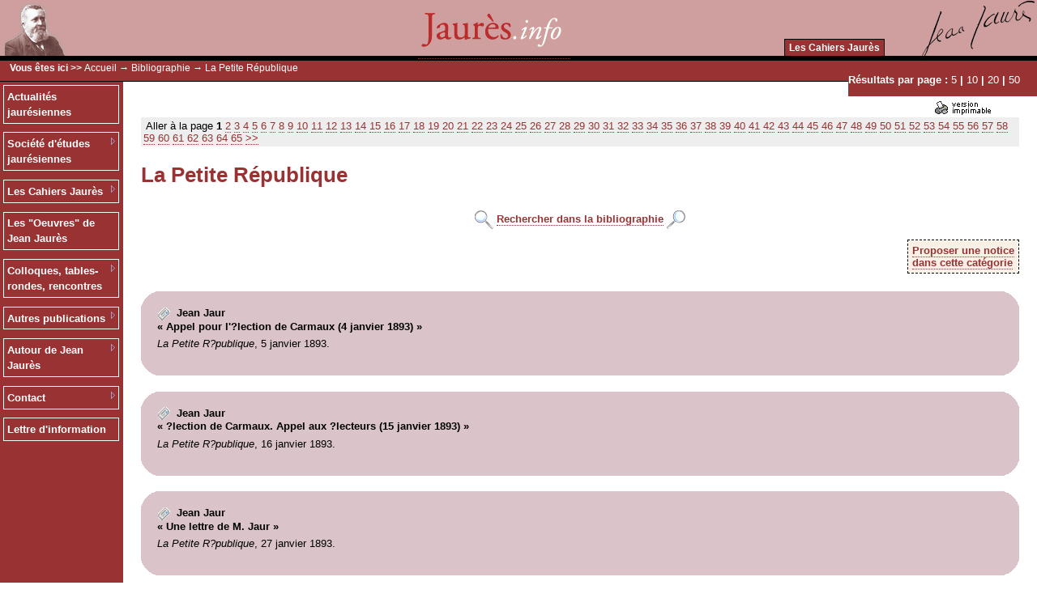

--- FILE ---
content_type: text/html
request_url: https://www.jaures.info/bibli/cat.php?idcat=7&page=0&limit=10&PHPSESSID=dd83d4ff841dec33a52291bc6a9f8a32
body_size: 4392
content:
 
 
<!DOCTYPE html PUBLIC "-//W3C//DTD XHTML 1.0 Strict//EN"
"http://www.w3.org/TR/xhtml1/DTD/xhtml1-strict.dtd">
<html xmlns="http://www.w3.org/1999/xhtml" lang="fr" xml:lang="fr">
<head>
<title>Jaures.info | La bibliographie jauresienne>> La Petite République - </title>
<meta name="Description" content="Les articles de Jaurès dans &lt;em&gt;La Petite République&lt;/em&gt;" />
<meta http-equiv="Content-Type" content="text/html; charset=iso-8859-1" />
<meta http-equiv="Content-Type" content="text/html; charset=windows-1252" />
<meta name="Keywords" content="Jean Jaurès, jaurès, jaures, société d'études jaurésiennes, cahiers jaurès, bulletin de la société d'études jaurésiennes, rebérioux, socialisme, histoire du socialisme, marxisme, histoire sociale, candar, labrousse, jaurésien, social-démocratie, socialiste, socialismes, socialistes" />
<meta http-equiv="Content-Language" content="fr" />
<meta name="verify-v1" content="NLcbexbhKEw97daY05581COR4o/51s6CbBBKedO6HNA=" />
<meta name="robots" content="index,follow,all" />
<meta name="REVISIT-AFTER" content="1 days" />

<meta http-equiv="Content-Style-Type" content="text/CSS" />
<link type="text/css" rel="stylesheet" href="../templates/temp/special_skin.css" media="screen" title="style" />
<!-- feuilles de style de l'interface -->
 <link title="style" type="text/CSS" rel="stylesheet" href="../templates/temp/general.css" media="screen" />
<LINK TITLE="style" TYPE="text/CSS" rel="stylesheet" HREF="../templates/temp/bibliographie.css">
<!-- ++++++++++++++++++++++++++++++++ -->

   <!-- ArtiMenu horizontal -->
   <style type="text/css">@import "../templates/temp/menuh.css";</style>
   <script type="text/javascript"><!--//--><![CDATA[//><!--
   sfHoverh = function() {
      var sfEls = document.getElementById("navigh").getElementsByTagName("LI");
      for (var i=0; i<sfEls.length; i++) {
         sfEls[i].onmouseover=function() {
   	      this.className+=" sfhover";
         }
         sfEls[i].onmouseout=function() {
            this.className=this.className.replace(new RegExp(" sfhover\\b"), "");
         }
      }
   }
   if (window.attachEvent) window.attachEvent("onload", sfHoverh);
   //--><!]]></script>
   <!--  fin ArtiMenu horizontal -->
   
   <!-- ArtiMenu vertical -->
   <style type="text/css">@import "../templates/temp/menuv.css";</style>
   <script type="text/javascript"><!--//--><![CDATA[//><!--
   sfHoverv = function() {
      var sfEls = document.getElementById("navigv").getElementsByTagName("LI");
      for (var i=0; i<sfEls.length; i++) {
         sfEls[i].onmouseover=function() {
   	      this.className+=" sfhover";
         }
         sfEls[i].onmouseout=function() {
            this.className=this.className.replace(new RegExp(" sfhover\\b"), "");
         }
      }
   }
   if (window.attachEvent) window.attachEvent("onload", sfHoverv);
   //--><!]]></script>
   <!-- fin ArtiMenu vertical -->
<script language="JavaScript" src="http://www.mai-68.fr/js/collapse_expand_single_item.js"></script>

</head>

<body topmargin="0" marginheight="0">


<div id="header">
<img src="../templates/temp/img/jaures-bandeau.gif" align="left" alt="accueil" />
<img src="../templates/temp/img/signaturejj.png" align="right" alt="accueil" />
  <div id="hh01">
	<center>
<a name="top"></a><a href="../?PHPSESSID=dd83d4ff841dec33a52291bc6a9f8a32"><img src="../templates/temp/img/bandeau_jaures_info.jpg" alt="accueil" style="border: 0"/></a></center>
</div>
  <div id="hh02">
<ul id='navigh'>   
	<!-- menu horizontal automatique -->
	<li><a href='http://www.cahiers.jaures.info/sommaire.php?id=28'>Les Cahiers Jaurès</a>
</li>



	<!-- fin menu horizontal++++++++ -->

      </ul>
  </div>
</div>

<!-- fil ariane sur toutes les pages sauf accueil -->
  <div id="mentete">
  <div id="entete">
	<strong>Vous êtes ici >> </strong><font class="entete"><a href="../welcome/index.php?PHPSESSID=dd83d4ff841dec33a52291bc6a9f8a32" class="entete">Accueil</a> &rarr; <a href="index.php?PHPSESSID=dd83d4ff841dec33a52291bc6a9f8a32" class="entete">Bibliographie</a> &rarr; La Petite République</font>
  </div>
  <div id="entetepage">
	<div><p align="right"><font class="entetepage">Résultats par page : 
<a href="/bibli/cat.php?idcat=7&page=0&limit=5&amp;PHPSESSID=dd83d4ff841dec33a52291bc6a9f8a32" class="entetepage">5</a> | 
<a href="/bibli/cat.php?idcat=7&page=0&limit=10&amp;PHPSESSID=dd83d4ff841dec33a52291bc6a9f8a32" class="entetepage">10</a> | 
<a href="/bibli/cat.php?idcat=7&page=0&limit=20&amp;PHPSESSID=dd83d4ff841dec33a52291bc6a9f8a32" class="entetepage">20</a> | 
<a href="/bibli/cat.php?idcat=7&page=0&limit=50&amp;PHPSESSID=dd83d4ff841dec33a52291bc6a9f8a32" class="entetepage">50</a>&nbsp;&nbsp;</font></div>
  </div>
 </div>
 <!-- fin fil ariane +++++++++++++++++++++++++++++ -->


<!-- menu gauche -->
 <div id="menugauche">

	<!-- mise en place du menu verticale automatique -->

	<!-- ArtiMenu vertical -->
	<div class="mg3">
		<ul id='navigv'>
		<li><a href='http://www.jaures.info/news/index.php'>Actualités jaurésiennes</a>
</li>
<li><a href='http://www.jaures.info/dossiers/' class='daddyv'>Société d'études jaurésiennes</a>
<ul>
<li><a href='http://www.jaures.info/dossiers/dossiers.php?val=9_presentation+sej'>Présentation de la SEJ</a></li><li><a href='http://www.jaures.info/dossiers/dossiers.php?val=6_pour+adherer+societe+etudes+jauresiennes'>Adhérer</a></li><li><a href='http://www.jaures.info/dossiers/cat.php?val=19_assemblees+generales+sej'>Assemblées générales de la SEJ</a></li></ul>
</li>
<li><a href='http://www.jaures.info/dossiers/cat.php?val=2_les+cahiers+jaures' class='daddyv'>Les Cahiers Jaurès</a>
<ul>
<li><a href='http://www.jaures.info/dossiers/dossiers.php?val=5_presentation'>Présentation</a></li><li><a href='http://www.jaures.info/dossiers/dossiers.php?val=7_achat+numero'>Achat au numéro</a></li><li><a href='http://www.jaures.info/dossiers/dossiers.php?val=8_abonnement+aux+cahiers+jaures'>Abonnement aux &quot;Cahiers Jaurès&quot;</a></li><li><a href='http://www.cahiers.jaures.info'>Consulter les sommaires</a></li></ul>
</li>
<li><a href='http://www.jaures.info/dossiers/dossiers.php?val=10_l+edition+des+oeuvres+jean+jaures'>Les &quot;Oeuvres&quot; de Jean Jaurès</a>
</li>
<li><a href='http://www.jaures.info/dossiers/cat.php?val=7_colloques+tables-rondes+rencontres' class='daddyv'>Colloques, tables-rondes, rencontres</a>
<ul>
<li><a href='http://www.jaures.info/dossiers/cat.php?val=18_2008'>Madeleine Rebérioux</a></li><li><a href='http://www.jaures.info/dossiers/cat.php?val=9_2007'>Archives des manifestations</a></li><li><a href='http://www.jaures.info/news/index.php?val=210_conference+24+novembre+jean+jaures+republique+religion+pour+humanisme+spirituel'>Conférence 24 novembre : Jean Jaurès: République et religion pour un humanisme spirituel</a></li></ul>
</li>
<li><a href='http://www.jaures.info/dossiers/cat.php?val=20_les+parutions' class='daddyv'>Autres publications</a>
<ul>
<li><a href='http://www.jaures.info/dossiers/dossiers.php?val=12_les+manifestations+editees+ou+diffusees+par+societe'>Les manifestations éditées ou diffusées par la Société </a></li><li><a href='http://www.jaures.info/dossiers/cat.php?val=22_actualite+editoriale+jauresienne'>Actualité éditoriale jaurésienne</a></li></ul>
</li>
<li><a href='http://www.jaures.info/dossiers/cat.php?val=10_autour+jean+jaures' class='daddyv'>Autour de Jean Jaurès</a>
<ul>
<li><a href='http://www.jaures.info/bibli/'>Bibliographie des articles de Jaurès</a></li><li><a href='http://www.jaures.info/dossiers/cat.php?val=10_autour+jean+jaures' class='daddyv'>Textes jaurésiens</a><ul>
<li><a href='http://www.jaures.info/dossiers/cat.php?val=12_discours+jaures'>Discours</a></li>
<li><a href='http://www.jaures.info/dossiers/cat.php?val=13_articles+jaures'>Articles</a></li>
</ul></li>
<li><a href='http://www.jaures.info/dossiers/cat.php?val=16_etudes+jauresiennes'>Etudes jaurésiennes</a></li><li><a href='http://www.jaures.info/dossiers/cat.php?val=24_audio+video'>Audio et Video</a></li><li><a href='http://www.jaures.info/dossiers/cat.php?val=25_divers'>Divers</a></li><li><a href='http://www.jaures.info/dossiers/cat.php?val=26_hommages+images'>Hommages et images</a></li><li><a href='http://www.jaures.info/dossiers/cat.php?val=27_discours+interventions+sur+jaures'>Discours et interventions sur Jaurès</a></li></ul>
</li>
<li><a href='http://www.jaures.info/dossiers/cat.php?val=3_contact' class='daddyv'>Contact</a>
<ul>
<li><a href='http://www.jaures.info/dossiers/dossiers.php?val=3_contacter+redaction+des+cahiers+jaures'>Contacter la rédaction des Cahiers Jaurès</a></li><li><a href='http://www.jaures.info/dossiers/dossiers.php?val=7_achat+numero'>Achat au numéro et abonnement</a></li></ul>
</li>
<li><a href='http://www.jaures.info/newsletter/'>Lettre d'information</a>
</li>



<br />
		</ul>
<br />
	</div>
 </div>

<!-- fin menu gauche -->


<!-- menu centre -->
 <div id="contenupage">

<form method="post" action="">
  <div id="imprime">
    <input type="image" alt="imprimer la page" src="../templates/temp/img/imp_mini.gif?PHPSESSID=dd83d4ff841dec33a52291bc6a9f8a32" value="submit" name="impression" />
    <input type="hidden" name="imp" value="imprimer" />
  </div>
</form>
	<div id="coulcentre"> 

	<!-- centre de la page -->
	<!-- Pour chaque skin créé, ce code est obligatoire pour l'affichage du contenu -->

	<table width="100%" border="0" cellspacing="0" cellpadding="1" class="entete2"><tr class="entete2"><td>&nbsp;Aller à la page  <b>1</b> 
<a href="/bibli/cat.php?idcat=7&page=10&limit=10&amp;PHPSESSID=dd83d4ff841dec33a52291bc6a9f8a32">2</a> 
<a href="/bibli/cat.php?idcat=7&page=20&limit=10&amp;PHPSESSID=dd83d4ff841dec33a52291bc6a9f8a32">3</a> 
<a href="/bibli/cat.php?idcat=7&page=30&limit=10&amp;PHPSESSID=dd83d4ff841dec33a52291bc6a9f8a32">4</a> 
<a href="/bibli/cat.php?idcat=7&page=40&limit=10&amp;PHPSESSID=dd83d4ff841dec33a52291bc6a9f8a32">5</a> 
<a href="/bibli/cat.php?idcat=7&page=50&limit=10&amp;PHPSESSID=dd83d4ff841dec33a52291bc6a9f8a32">6</a> 
<a href="/bibli/cat.php?idcat=7&page=60&limit=10&amp;PHPSESSID=dd83d4ff841dec33a52291bc6a9f8a32">7</a> 
<a href="/bibli/cat.php?idcat=7&page=70&limit=10&amp;PHPSESSID=dd83d4ff841dec33a52291bc6a9f8a32">8</a> 
<a href="/bibli/cat.php?idcat=7&page=80&limit=10&amp;PHPSESSID=dd83d4ff841dec33a52291bc6a9f8a32">9</a> 
<a href="/bibli/cat.php?idcat=7&page=90&limit=10&amp;PHPSESSID=dd83d4ff841dec33a52291bc6a9f8a32">10</a> 
<a href="/bibli/cat.php?idcat=7&page=100&limit=10&amp;PHPSESSID=dd83d4ff841dec33a52291bc6a9f8a32">11</a> 
<a href="/bibli/cat.php?idcat=7&page=110&limit=10&amp;PHPSESSID=dd83d4ff841dec33a52291bc6a9f8a32">12</a> 
<a href="/bibli/cat.php?idcat=7&page=120&limit=10&amp;PHPSESSID=dd83d4ff841dec33a52291bc6a9f8a32">13</a> 
<a href="/bibli/cat.php?idcat=7&page=130&limit=10&amp;PHPSESSID=dd83d4ff841dec33a52291bc6a9f8a32">14</a> 
<a href="/bibli/cat.php?idcat=7&page=140&limit=10&amp;PHPSESSID=dd83d4ff841dec33a52291bc6a9f8a32">15</a> 
<a href="/bibli/cat.php?idcat=7&page=150&limit=10&amp;PHPSESSID=dd83d4ff841dec33a52291bc6a9f8a32">16</a> 
<a href="/bibli/cat.php?idcat=7&page=160&limit=10&amp;PHPSESSID=dd83d4ff841dec33a52291bc6a9f8a32">17</a> 
<a href="/bibli/cat.php?idcat=7&page=170&limit=10&amp;PHPSESSID=dd83d4ff841dec33a52291bc6a9f8a32">18</a> 
<a href="/bibli/cat.php?idcat=7&page=180&limit=10&amp;PHPSESSID=dd83d4ff841dec33a52291bc6a9f8a32">19</a> 
<a href="/bibli/cat.php?idcat=7&page=190&limit=10&amp;PHPSESSID=dd83d4ff841dec33a52291bc6a9f8a32">20</a> 
<a href="/bibli/cat.php?idcat=7&page=200&limit=10&amp;PHPSESSID=dd83d4ff841dec33a52291bc6a9f8a32">21</a> 
<a href="/bibli/cat.php?idcat=7&page=210&limit=10&amp;PHPSESSID=dd83d4ff841dec33a52291bc6a9f8a32">22</a> 
<a href="/bibli/cat.php?idcat=7&page=220&limit=10&amp;PHPSESSID=dd83d4ff841dec33a52291bc6a9f8a32">23</a> 
<a href="/bibli/cat.php?idcat=7&page=230&limit=10&amp;PHPSESSID=dd83d4ff841dec33a52291bc6a9f8a32">24</a> 
<a href="/bibli/cat.php?idcat=7&page=240&limit=10&amp;PHPSESSID=dd83d4ff841dec33a52291bc6a9f8a32">25</a> 
<a href="/bibli/cat.php?idcat=7&page=250&limit=10&amp;PHPSESSID=dd83d4ff841dec33a52291bc6a9f8a32">26</a> 
<a href="/bibli/cat.php?idcat=7&page=260&limit=10&amp;PHPSESSID=dd83d4ff841dec33a52291bc6a9f8a32">27</a> 
<a href="/bibli/cat.php?idcat=7&page=270&limit=10&amp;PHPSESSID=dd83d4ff841dec33a52291bc6a9f8a32">28</a> 
<a href="/bibli/cat.php?idcat=7&page=280&limit=10&amp;PHPSESSID=dd83d4ff841dec33a52291bc6a9f8a32">29</a> 
<a href="/bibli/cat.php?idcat=7&page=290&limit=10&amp;PHPSESSID=dd83d4ff841dec33a52291bc6a9f8a32">30</a> 
<a href="/bibli/cat.php?idcat=7&page=300&limit=10&amp;PHPSESSID=dd83d4ff841dec33a52291bc6a9f8a32">31</a> 
<a href="/bibli/cat.php?idcat=7&page=310&limit=10&amp;PHPSESSID=dd83d4ff841dec33a52291bc6a9f8a32">32</a> 
<a href="/bibli/cat.php?idcat=7&page=320&limit=10&amp;PHPSESSID=dd83d4ff841dec33a52291bc6a9f8a32">33</a> 
<a href="/bibli/cat.php?idcat=7&page=330&limit=10&amp;PHPSESSID=dd83d4ff841dec33a52291bc6a9f8a32">34</a> 
<a href="/bibli/cat.php?idcat=7&page=340&limit=10&amp;PHPSESSID=dd83d4ff841dec33a52291bc6a9f8a32">35</a> 
<a href="/bibli/cat.php?idcat=7&page=350&limit=10&amp;PHPSESSID=dd83d4ff841dec33a52291bc6a9f8a32">36</a> 
<a href="/bibli/cat.php?idcat=7&page=360&limit=10&amp;PHPSESSID=dd83d4ff841dec33a52291bc6a9f8a32">37</a> 
<a href="/bibli/cat.php?idcat=7&page=370&limit=10&amp;PHPSESSID=dd83d4ff841dec33a52291bc6a9f8a32">38</a> 
<a href="/bibli/cat.php?idcat=7&page=380&limit=10&amp;PHPSESSID=dd83d4ff841dec33a52291bc6a9f8a32">39</a> 
<a href="/bibli/cat.php?idcat=7&page=390&limit=10&amp;PHPSESSID=dd83d4ff841dec33a52291bc6a9f8a32">40</a> 
<a href="/bibli/cat.php?idcat=7&page=400&limit=10&amp;PHPSESSID=dd83d4ff841dec33a52291bc6a9f8a32">41</a> 
<a href="/bibli/cat.php?idcat=7&page=410&limit=10&amp;PHPSESSID=dd83d4ff841dec33a52291bc6a9f8a32">42</a> 
<a href="/bibli/cat.php?idcat=7&page=420&limit=10&amp;PHPSESSID=dd83d4ff841dec33a52291bc6a9f8a32">43</a> 
<a href="/bibli/cat.php?idcat=7&page=430&limit=10&amp;PHPSESSID=dd83d4ff841dec33a52291bc6a9f8a32">44</a> 
<a href="/bibli/cat.php?idcat=7&page=440&limit=10&amp;PHPSESSID=dd83d4ff841dec33a52291bc6a9f8a32">45</a> 
<a href="/bibli/cat.php?idcat=7&page=450&limit=10&amp;PHPSESSID=dd83d4ff841dec33a52291bc6a9f8a32">46</a> 
<a href="/bibli/cat.php?idcat=7&page=460&limit=10&amp;PHPSESSID=dd83d4ff841dec33a52291bc6a9f8a32">47</a> 
<a href="/bibli/cat.php?idcat=7&page=470&limit=10&amp;PHPSESSID=dd83d4ff841dec33a52291bc6a9f8a32">48</a> 
<a href="/bibli/cat.php?idcat=7&page=480&limit=10&amp;PHPSESSID=dd83d4ff841dec33a52291bc6a9f8a32">49</a> 
<a href="/bibli/cat.php?idcat=7&page=490&limit=10&amp;PHPSESSID=dd83d4ff841dec33a52291bc6a9f8a32">50</a> 
<a href="/bibli/cat.php?idcat=7&page=500&limit=10&amp;PHPSESSID=dd83d4ff841dec33a52291bc6a9f8a32">51</a> 
<a href="/bibli/cat.php?idcat=7&page=510&limit=10&amp;PHPSESSID=dd83d4ff841dec33a52291bc6a9f8a32">52</a> 
<a href="/bibli/cat.php?idcat=7&page=520&limit=10&amp;PHPSESSID=dd83d4ff841dec33a52291bc6a9f8a32">53</a> 
<a href="/bibli/cat.php?idcat=7&page=530&limit=10&amp;PHPSESSID=dd83d4ff841dec33a52291bc6a9f8a32">54</a> 
<a href="/bibli/cat.php?idcat=7&page=540&limit=10&amp;PHPSESSID=dd83d4ff841dec33a52291bc6a9f8a32">55</a> 
<a href="/bibli/cat.php?idcat=7&page=550&limit=10&amp;PHPSESSID=dd83d4ff841dec33a52291bc6a9f8a32">56</a> 
<a href="/bibli/cat.php?idcat=7&page=560&limit=10&amp;PHPSESSID=dd83d4ff841dec33a52291bc6a9f8a32">57</a> 
<a href="/bibli/cat.php?idcat=7&page=570&limit=10&amp;PHPSESSID=dd83d4ff841dec33a52291bc6a9f8a32">58</a> 
<a href="/bibli/cat.php?idcat=7&page=580&limit=10&amp;PHPSESSID=dd83d4ff841dec33a52291bc6a9f8a32">59</a> 
<a href="/bibli/cat.php?idcat=7&page=590&limit=10&amp;PHPSESSID=dd83d4ff841dec33a52291bc6a9f8a32">60</a> 
<a href="/bibli/cat.php?idcat=7&page=600&limit=10&amp;PHPSESSID=dd83d4ff841dec33a52291bc6a9f8a32">61</a> 
<a href="/bibli/cat.php?idcat=7&page=610&limit=10&amp;PHPSESSID=dd83d4ff841dec33a52291bc6a9f8a32">62</a> 
<a href="/bibli/cat.php?idcat=7&page=620&limit=10&amp;PHPSESSID=dd83d4ff841dec33a52291bc6a9f8a32">63</a> 
<a href="/bibli/cat.php?idcat=7&page=630&limit=10&amp;PHPSESSID=dd83d4ff841dec33a52291bc6a9f8a32">64</a> 
<a href="/bibli/cat.php?idcat=7&page=640&limit=10&amp;PHPSESSID=dd83d4ff841dec33a52291bc6a9f8a32">65</a> 
<a href="/bibli/cat.php?idcat=7&page=10&limit=10&amp;PHPSESSID=dd83d4ff841dec33a52291bc6a9f8a32">>></a>
 </td></tr></table><h1>La Petite République</h1><br /><p><center><img src="../bibli/chercher.png" alt="Chercher" title="Chercher" style="vertical-align:middle"/>&nbsp;<a href="../bibli?PHPSESSID=dd83d4ff841dec33a52291bc6a9f8a32"><strong>Rechercher dans la bibliographie</strong></a>&nbsp;<img src="../bibli/chercher-droit.png" alt="Chercher" title="Chercher" style="vertical-align:middle"/></center></p>
 <table border="0" cellpadding="4" cellspacing="1" align="right" style="border: 1px dashed #000000;" bgcolor="#FFFAF0"><tr><td bgcolor="#FAF0E6" onmouseover="this.style.backgroundColor='#FFFAFA'" onmouseout="this.style.backgroundColor='#FAF0E6'"><align="center"><b><a href="../bibli/biblisaisie.php?cat=7&nomcat=La Petite République&sscat=&nomsscat=&amp;PHPSESSID=dd83d4ff841dec33a52291bc6a9f8a32">Proposer une notice<br>dans cette catégorie</a></b><br></td></tr>
</table><p><br><br><br>
<div class="An_catphp"><div id="hautdroit"></div><div id="hautgauche"></div>
<div class="An_catphp_texte"><strong><img src="../templates/temp/img/periodique.gif" alt="Article de périodique" title="Article de périodique" style="vertical-align:middle"/>&nbsp;&nbsp;Jean Jaur<br />&laquo;&nbsp;Appel pour l'?lection de Carmaux (4 janvier 1893)&nbsp;&raquo;</strong></div>
<div class="An_catphp_texte"><i>La Petite R?publique</i>, 5 janvier 1893.</font></div><div class="texte"></div>
<div id="basdroit"></div><div id="basgauche"></div></div>
<div class="An_catphp"><div id="hautdroit"></div><div id="hautgauche"></div>
<div class="An_catphp_texte"><strong><img src="../templates/temp/img/periodique.gif" alt="Article de périodique" title="Article de périodique" style="vertical-align:middle"/>&nbsp;&nbsp;Jean Jaur<br />&laquo;&nbsp;?lection de Carmaux. Appel aux ?lecteurs (15 janvier 1893)&nbsp;&raquo;</strong></div>
<div class="An_catphp_texte"><i>La Petite R?publique</i>, 16 janvier 1893.</font></div><div class="texte"></div>
<div id="basdroit"></div><div id="basgauche"></div></div>
<div class="An_catphp"><div id="hautdroit"></div><div id="hautgauche"></div>
<div class="An_catphp_texte"><strong><img src="../templates/temp/img/periodique.gif" alt="Article de périodique" title="Article de périodique" style="vertical-align:middle"/>&nbsp;&nbsp;Jean Jaur<br />&laquo;&nbsp;Une lettre de M. Jaur&nbsp;&raquo;</strong></div>
<div class="An_catphp_texte"><i>La Petite R?publique</i>, 27 janvier 1893.</font></div><div class="texte"></div>
<div id="basdroit"></div><div id="basgauche"></div></div>
<div class="An_catphp"><div id="hautdroit"></div><div id="hautgauche"></div>
<div class="An_catphp_texte"><strong><img src="../templates/temp/img/periodique.gif" alt="Article de périodique" title="Article de périodique" style="vertical-align:middle"/>&nbsp;&nbsp;Jean Jaur<br />&laquo;&nbsp;Humanit&nbsp;&raquo;</strong></div>
<div class="An_catphp_texte"><i>La Petite R?publique</i>, 14 janvier 1894.</font></div><div class="texte"></div>
<div id="basdroit"></div><div id="basgauche"></div></div>
<div class="An_catphp"><div id="hautdroit"></div><div id="hautgauche"></div>
<div class="An_catphp_texte"><strong><img src="../templates/temp/img/periodique.gif" alt="Article de périodique" title="Article de périodique" style="vertical-align:middle"/>&nbsp;&nbsp;Jean Jaur<br />&laquo;&nbsp;Illusions&nbsp;&raquo;</strong></div>
<div class="An_catphp_texte"><i>La Petite R?publique</i>, 4 f?vrier 1894.</font></div><div class="texte"></div>
<div id="basdroit"></div><div id="basgauche"></div></div>
<div class="An_catphp"><div id="hautdroit"></div><div id="hautgauche"></div>
<div class="An_catphp_texte"><strong><img src="../templates/temp/img/periodique.gif" alt="Article de périodique" title="Article de périodique" style="vertical-align:middle"/>&nbsp;&nbsp;Jean Jaur<br />&laquo;&nbsp;La Bourse du Travail&nbsp;&raquo;</strong></div>
<div class="An_catphp_texte"><i>La Petite R?publique</i>, 11 f?vrier 1894.</font></div><div class="texte"></div>
<div id="basdroit"></div><div id="basgauche"></div></div>
<div class="An_catphp"><div id="hautdroit"></div><div id="hautgauche"></div>
<div class="An_catphp_texte"><strong><img src="../templates/temp/img/periodique.gif" alt="Article de périodique" title="Article de périodique" style="vertical-align:middle"/>&nbsp;&nbsp;Jean Jaur<br />&laquo;&nbsp;En avant?!&nbsp;&raquo;</strong></div>
<div class="An_catphp_texte"><i>La Petite R?publique</i>, 25 f?vrier 1894.</font></div><div class="texte"></div>
<div id="basdroit"></div><div id="basgauche"></div></div>
<div class="An_catphp"><div id="hautdroit"></div><div id="hautgauche"></div>
<div class="An_catphp_texte"><strong><img src="../templates/temp/img/periodique.gif" alt="Article de périodique" title="Article de périodique" style="vertical-align:middle"/>&nbsp;&nbsp;Jean Jaur<br />&laquo;&nbsp;L'aveu&nbsp;&raquo;</strong></div>
<div class="An_catphp_texte"><i>La Petite R?publique</i>, 11 mars 1894.</font></div><div class="texte"></div>
<div id="basdroit"></div><div id="basgauche"></div></div>
<div class="An_catphp"><div id="hautdroit"></div><div id="hautgauche"></div>
<div class="An_catphp_texte"><strong><img src="../templates/temp/img/periodique.gif" alt="Article de périodique" title="Article de périodique" style="vertical-align:middle"/>&nbsp;&nbsp;Jean Jaur<br />&laquo;&nbsp;R?vision&nbsp;&raquo;</strong></div>
<div class="An_catphp_texte"><i>La Petite R?publique</i>, 28 mars 1894.</font></div><div class="texte"></div>
<div id="basdroit"></div><div id="basgauche"></div></div>
<div class="An_catphp"><div id="hautdroit"></div><div id="hautgauche"></div>
<div class="An_catphp_texte"><strong><img src="../templates/temp/img/periodique.gif" alt="Article de périodique" title="Article de périodique" style="vertical-align:middle"/>&nbsp;&nbsp;Jean Jaur<br />&laquo;&nbsp;Les Universit&nbsp;&raquo;</strong></div>
<div class="An_catphp_texte"><i>La Petite R?publique</i>, 1er avril 1894.</font></div><div class="texte"></div>
<div id="basdroit"></div><div id="basgauche"></div></div>

<p><center><img src="../bibli/chercher.png" alt="Chercher" title="Chercher" style="vertical-align:middle"/>&nbsp;<a href="../bibli?PHPSESSID=dd83d4ff841dec33a52291bc6a9f8a32"><strong>Rechercher dans la bibliographie</strong></a>&nbsp;<img src="../bibli/chercher-droit.png" alt="Chercher" title="Chercher" style="vertical-align:middle"/></center></p>
 <table border="0" cellpadding="4" cellspacing="1" align="right" style="border: 1px dashed #000000;" bgcolor="#FFFAF0"><tr><td bgcolor="#FAF0E6" onmouseover="this.style.backgroundColor='#FFFAFA'" onmouseout="this.style.backgroundColor='#FAF0E6'"><align="center"><b><a href="../bibli/biblisaisie.php?cat=7&nomcat=La Petite République&sscat=&nomsscat=&amp;PHPSESSID=dd83d4ff841dec33a52291bc6a9f8a32">Proposer une notice<br>dans cette catégorie</a></b><br></td></tr>
</table><p><br><br><br>
<table width="100%" border="0" cellspacing="0" cellpadding="1" class="entete2"><tr class="entete2"><td>&nbsp;Aller à la page  <b>1</b> 
<a href="/bibli/cat.php?idcat=7&page=10&limit=10&amp;PHPSESSID=dd83d4ff841dec33a52291bc6a9f8a32">2</a> 
<a href="/bibli/cat.php?idcat=7&page=20&limit=10&amp;PHPSESSID=dd83d4ff841dec33a52291bc6a9f8a32">3</a> 
<a href="/bibli/cat.php?idcat=7&page=30&limit=10&amp;PHPSESSID=dd83d4ff841dec33a52291bc6a9f8a32">4</a> 
<a href="/bibli/cat.php?idcat=7&page=40&limit=10&amp;PHPSESSID=dd83d4ff841dec33a52291bc6a9f8a32">5</a> 
<a href="/bibli/cat.php?idcat=7&page=50&limit=10&amp;PHPSESSID=dd83d4ff841dec33a52291bc6a9f8a32">6</a> 
<a href="/bibli/cat.php?idcat=7&page=60&limit=10&amp;PHPSESSID=dd83d4ff841dec33a52291bc6a9f8a32">7</a> 
<a href="/bibli/cat.php?idcat=7&page=70&limit=10&amp;PHPSESSID=dd83d4ff841dec33a52291bc6a9f8a32">8</a> 
<a href="/bibli/cat.php?idcat=7&page=80&limit=10&amp;PHPSESSID=dd83d4ff841dec33a52291bc6a9f8a32">9</a> 
<a href="/bibli/cat.php?idcat=7&page=90&limit=10&amp;PHPSESSID=dd83d4ff841dec33a52291bc6a9f8a32">10</a> 
<a href="/bibli/cat.php?idcat=7&page=100&limit=10&amp;PHPSESSID=dd83d4ff841dec33a52291bc6a9f8a32">11</a> 
<a href="/bibli/cat.php?idcat=7&page=110&limit=10&amp;PHPSESSID=dd83d4ff841dec33a52291bc6a9f8a32">12</a> 
<a href="/bibli/cat.php?idcat=7&page=120&limit=10&amp;PHPSESSID=dd83d4ff841dec33a52291bc6a9f8a32">13</a> 
<a href="/bibli/cat.php?idcat=7&page=130&limit=10&amp;PHPSESSID=dd83d4ff841dec33a52291bc6a9f8a32">14</a> 
<a href="/bibli/cat.php?idcat=7&page=140&limit=10&amp;PHPSESSID=dd83d4ff841dec33a52291bc6a9f8a32">15</a> 
<a href="/bibli/cat.php?idcat=7&page=150&limit=10&amp;PHPSESSID=dd83d4ff841dec33a52291bc6a9f8a32">16</a> 
<a href="/bibli/cat.php?idcat=7&page=160&limit=10&amp;PHPSESSID=dd83d4ff841dec33a52291bc6a9f8a32">17</a> 
<a href="/bibli/cat.php?idcat=7&page=170&limit=10&amp;PHPSESSID=dd83d4ff841dec33a52291bc6a9f8a32">18</a> 
<a href="/bibli/cat.php?idcat=7&page=180&limit=10&amp;PHPSESSID=dd83d4ff841dec33a52291bc6a9f8a32">19</a> 
<a href="/bibli/cat.php?idcat=7&page=190&limit=10&amp;PHPSESSID=dd83d4ff841dec33a52291bc6a9f8a32">20</a> 
<a href="/bibli/cat.php?idcat=7&page=200&limit=10&amp;PHPSESSID=dd83d4ff841dec33a52291bc6a9f8a32">21</a> 
<a href="/bibli/cat.php?idcat=7&page=210&limit=10&amp;PHPSESSID=dd83d4ff841dec33a52291bc6a9f8a32">22</a> 
<a href="/bibli/cat.php?idcat=7&page=220&limit=10&amp;PHPSESSID=dd83d4ff841dec33a52291bc6a9f8a32">23</a> 
<a href="/bibli/cat.php?idcat=7&page=230&limit=10&amp;PHPSESSID=dd83d4ff841dec33a52291bc6a9f8a32">24</a> 
<a href="/bibli/cat.php?idcat=7&page=240&limit=10&amp;PHPSESSID=dd83d4ff841dec33a52291bc6a9f8a32">25</a> 
<a href="/bibli/cat.php?idcat=7&page=250&limit=10&amp;PHPSESSID=dd83d4ff841dec33a52291bc6a9f8a32">26</a> 
<a href="/bibli/cat.php?idcat=7&page=260&limit=10&amp;PHPSESSID=dd83d4ff841dec33a52291bc6a9f8a32">27</a> 
<a href="/bibli/cat.php?idcat=7&page=270&limit=10&amp;PHPSESSID=dd83d4ff841dec33a52291bc6a9f8a32">28</a> 
<a href="/bibli/cat.php?idcat=7&page=280&limit=10&amp;PHPSESSID=dd83d4ff841dec33a52291bc6a9f8a32">29</a> 
<a href="/bibli/cat.php?idcat=7&page=290&limit=10&amp;PHPSESSID=dd83d4ff841dec33a52291bc6a9f8a32">30</a> 
<a href="/bibli/cat.php?idcat=7&page=300&limit=10&amp;PHPSESSID=dd83d4ff841dec33a52291bc6a9f8a32">31</a> 
<a href="/bibli/cat.php?idcat=7&page=310&limit=10&amp;PHPSESSID=dd83d4ff841dec33a52291bc6a9f8a32">32</a> 
<a href="/bibli/cat.php?idcat=7&page=320&limit=10&amp;PHPSESSID=dd83d4ff841dec33a52291bc6a9f8a32">33</a> 
<a href="/bibli/cat.php?idcat=7&page=330&limit=10&amp;PHPSESSID=dd83d4ff841dec33a52291bc6a9f8a32">34</a> 
<a href="/bibli/cat.php?idcat=7&page=340&limit=10&amp;PHPSESSID=dd83d4ff841dec33a52291bc6a9f8a32">35</a> 
<a href="/bibli/cat.php?idcat=7&page=350&limit=10&amp;PHPSESSID=dd83d4ff841dec33a52291bc6a9f8a32">36</a> 
<a href="/bibli/cat.php?idcat=7&page=360&limit=10&amp;PHPSESSID=dd83d4ff841dec33a52291bc6a9f8a32">37</a> 
<a href="/bibli/cat.php?idcat=7&page=370&limit=10&amp;PHPSESSID=dd83d4ff841dec33a52291bc6a9f8a32">38</a> 
<a href="/bibli/cat.php?idcat=7&page=380&limit=10&amp;PHPSESSID=dd83d4ff841dec33a52291bc6a9f8a32">39</a> 
<a href="/bibli/cat.php?idcat=7&page=390&limit=10&amp;PHPSESSID=dd83d4ff841dec33a52291bc6a9f8a32">40</a> 
<a href="/bibli/cat.php?idcat=7&page=400&limit=10&amp;PHPSESSID=dd83d4ff841dec33a52291bc6a9f8a32">41</a> 
<a href="/bibli/cat.php?idcat=7&page=410&limit=10&amp;PHPSESSID=dd83d4ff841dec33a52291bc6a9f8a32">42</a> 
<a href="/bibli/cat.php?idcat=7&page=420&limit=10&amp;PHPSESSID=dd83d4ff841dec33a52291bc6a9f8a32">43</a> 
<a href="/bibli/cat.php?idcat=7&page=430&limit=10&amp;PHPSESSID=dd83d4ff841dec33a52291bc6a9f8a32">44</a> 
<a href="/bibli/cat.php?idcat=7&page=440&limit=10&amp;PHPSESSID=dd83d4ff841dec33a52291bc6a9f8a32">45</a> 
<a href="/bibli/cat.php?idcat=7&page=450&limit=10&amp;PHPSESSID=dd83d4ff841dec33a52291bc6a9f8a32">46</a> 
<a href="/bibli/cat.php?idcat=7&page=460&limit=10&amp;PHPSESSID=dd83d4ff841dec33a52291bc6a9f8a32">47</a> 
<a href="/bibli/cat.php?idcat=7&page=470&limit=10&amp;PHPSESSID=dd83d4ff841dec33a52291bc6a9f8a32">48</a> 
<a href="/bibli/cat.php?idcat=7&page=480&limit=10&amp;PHPSESSID=dd83d4ff841dec33a52291bc6a9f8a32">49</a> 
<a href="/bibli/cat.php?idcat=7&page=490&limit=10&amp;PHPSESSID=dd83d4ff841dec33a52291bc6a9f8a32">50</a> 
<a href="/bibli/cat.php?idcat=7&page=500&limit=10&amp;PHPSESSID=dd83d4ff841dec33a52291bc6a9f8a32">51</a> 
<a href="/bibli/cat.php?idcat=7&page=510&limit=10&amp;PHPSESSID=dd83d4ff841dec33a52291bc6a9f8a32">52</a> 
<a href="/bibli/cat.php?idcat=7&page=520&limit=10&amp;PHPSESSID=dd83d4ff841dec33a52291bc6a9f8a32">53</a> 
<a href="/bibli/cat.php?idcat=7&page=530&limit=10&amp;PHPSESSID=dd83d4ff841dec33a52291bc6a9f8a32">54</a> 
<a href="/bibli/cat.php?idcat=7&page=540&limit=10&amp;PHPSESSID=dd83d4ff841dec33a52291bc6a9f8a32">55</a> 
<a href="/bibli/cat.php?idcat=7&page=550&limit=10&amp;PHPSESSID=dd83d4ff841dec33a52291bc6a9f8a32">56</a> 
<a href="/bibli/cat.php?idcat=7&page=560&limit=10&amp;PHPSESSID=dd83d4ff841dec33a52291bc6a9f8a32">57</a> 
<a href="/bibli/cat.php?idcat=7&page=570&limit=10&amp;PHPSESSID=dd83d4ff841dec33a52291bc6a9f8a32">58</a> 
<a href="/bibli/cat.php?idcat=7&page=580&limit=10&amp;PHPSESSID=dd83d4ff841dec33a52291bc6a9f8a32">59</a> 
<a href="/bibli/cat.php?idcat=7&page=590&limit=10&amp;PHPSESSID=dd83d4ff841dec33a52291bc6a9f8a32">60</a> 
<a href="/bibli/cat.php?idcat=7&page=600&limit=10&amp;PHPSESSID=dd83d4ff841dec33a52291bc6a9f8a32">61</a> 
<a href="/bibli/cat.php?idcat=7&page=610&limit=10&amp;PHPSESSID=dd83d4ff841dec33a52291bc6a9f8a32">62</a> 
<a href="/bibli/cat.php?idcat=7&page=620&limit=10&amp;PHPSESSID=dd83d4ff841dec33a52291bc6a9f8a32">63</a> 
<a href="/bibli/cat.php?idcat=7&page=630&limit=10&amp;PHPSESSID=dd83d4ff841dec33a52291bc6a9f8a32">64</a> 
<a href="/bibli/cat.php?idcat=7&page=640&limit=10&amp;PHPSESSID=dd83d4ff841dec33a52291bc6a9f8a32">65</a> 
<a href="/bibli/cat.php?idcat=7&page=10&limit=10&amp;PHPSESSID=dd83d4ff841dec33a52291bc6a9f8a32">>></a>
 </td></tr></table>
 
	<!-- fin centre de la page -->


	</div> 
 </div>
<!-- fin menu centre -->


<div id="footer"> 
	<ul><li><a href="/admin/?PHPSESSID=dd83d4ff841dec33a52291bc6a9f8a32" title="Acc&egrave;s r&eacute;serv&eacute; !">Rédacteurs</a></li><li><a href="#top">Haut de page</a></li><li><a href="../plan/?PHPSESSID=dd83d4ff841dec33a52291bc6a9f8a32">Plan du site</a></li><li><a href="/dossiers/dossiers.php?val=17_credits&amp;PHPSESSID=dd83d4ff841dec33a52291bc6a9f8a32">Crédits</a></li></ul>  
</div> 
<!-- phpmyvisites -->
<a href="http://www.phpmyvisites.us/" title="phpMyVisites | Open source web analytics"
onclick="window.open(this.href);return(false);"><script type="text/javascript">
<!--
var a_vars = Array();
var pagename = document.title;

var phpmyvisitesSite = 1;
var phpmyvisitesURL = "http://www.jaures.info/phpmyvisites/phpmyvisites.php";
//-->
</script>
<script language="javascript" src="http://www.jaures.info/phpmyvisites/phpmyvisites.js" type="text/javascript"></script>
<object><noscript><p>phpMyVisites | Open source web analytics
<img src="http://www.jaures.info/phpmyvisites/phpmyvisites.php" alt="Statistics" style="border:0" />
</p></noscript></object></a>
<!-- /phpmyvisites -->

<!-- copyright Artiphp, merci de respecter notre travail en laissant notre signature -->
<div id="copyright">&copy; 2007 - Société d'études jaurésiennes.</div>
<!-- Fin copyright +++++++++++++++++++++++++++++++++++++++++++++++++++++++++++++++++ -->

</body>
</html>



--- FILE ---
content_type: text/css
request_url: https://www.jaures.info/templates/temp/bibliographie.css
body_size: 1191
content:
/* Categories (index.php) */
/* ---------------------- */

DIV.An_cat {position:relative;margin-top:2em; background-color: transparent;}
DIV.An_cat_titre {
	color: black;
	font-family: georgia, "trebuchet ms", verdana, helvetica, arial, sans-serif;
	font-size: 1.5em;
	margin-top:1em; 
	border-bottom: #c1665a 1px solid; 
	padding:0.4em
}

DIV.An_cat_titre img {}
DIV.An_cat_titre h2 {display:inline;font-size:1.5em}
DIV.An_cat_titre A {font-weight:bold; text-decoration:none; border: 0px;}
DIV.An_cat_titre A:hover {text-decoration: none; border: 0px; color: #c1665a;}
DIV.An_cat_titre span {font-size:0.8em;color:#FF6600;padding-left:1em}

DIV.An_cat_texte {font-size:1em; color: #000000; background-color: #efefef; margin-bottom:5px; padding:0.5em}

DIV.An_sscat {position:relative; margin-top:1em; padding-left: 20px;}
DIV.An_sscat_titre {}
DIV.An_sscat_titre img {}
DIV.An_sscat_titre h3 {display:inline;}
DIV.An_sscat_titre A {
	color: rgb(193,102,90);
	background-color: transparent;
	font-family: georgia, "trebuchet ms", verdana, helvetica, arial, sans-serif;
	font-size: 1em;
	font-weight: bold;
	border-bottom: 2px solid #000000;
	}
DIV.An_sscat_titre A:hover {font-weight: bold; border: 0;}
DIV.An_sscat_titre span {font-size:0.8em; color:rgb(117,144,174); font-weight:normal;}

DIV.An_sscat_texte {font-size:1em; color:rgb(33,50,66);}


/* affichage deux colonnes */
DIV.ancatcol1 {float: left; width: 48%; margin: 5px;}
DIV.ancatcol2 {float: right; width: 48%; margin: 5px;}



/* ----------------------------------- */
/* les sites dans une cat (cat.php) */
/* ----------------------------------- */

DIV.An_catphp {position:relative; background: url(img/fondedito.gif) repeat; margin: 1.5em 0 1em 0;}
   #hautgauche, #hautdroit, #basgauche, #basdroit {
height: 19px; width: 19px;
background-repeat: no-repeat;
font-size:1px; /* correction d'un bug IE */
}
/* propriétés spécifiques à chaque coin */
#hautgauche {
background: url(img/hautgauche.gif);
}
#hautdroit {
float: right;
background: url(img/hautdroit.gif);
}
#basgauche {
background: url(img/basgauche.gif);
}
#basdroit {
float: right;
background: url(img/basdroit.gif);
}
DIV.An_catphp_titre {	margin: 0 1em 1em 1em;}
DIV.An_catphp_titre h2 {display: inline;}
DIV.An_catphp_titre img {}
DIV.An_catphp_titre A {	
	color: rgb(193,102,90);
	background-color: transparent;
	font-family: georgia, "trebuchet ms", verdana, helvetica, arial, sans-serif;
	font-size: 110%;
	border-bottom: 2px solid #000000;}
DIV.An_catphp_titre A:hover {border: 0px;}
DIV.An_catphp_titre span {font-size:0.8em; color:rgb(117,144,174); font-weight:normal;}

DIV.An_catphp_texte {
	padding:0 1.5em 0.5em 1.5em;
	text-align: justify;
	color: #000000; 
}
DIV.An_catphp_texte img {position:relative; background-color: transparent;
   border: 0px;}
DIV.An_catphp_texte img a{position:relative; background-color: transparent;
   border: 0px;}
   DIV.An_catphp_texte img a:hover {position:relative; background-color: transparent;
   border: 0px;}
DIV.texte {
	padding:0 1.5em 0.5em 1.5em;
	text-align: justify;
	color: #000000;
background-color: transparent;
   border: 0px;
}

DIV.texte img {background-color: transparent; border: 0px; position:relative;}
DIV.texte img a {background-color: transparent; border: 0px; position:relative;}
DIV.texte img a:hover {background-color: transparent; border: 0px; position:relative;}

#pagecentre {
	color: #000000; 
	margin-top: 1em;
	margin-bottom: 1.5em;
}


/* affichage des souscatégories */
DIV.An_catphp_sscat {font-weight:bold; margin:0.5em 0 1em 0; border:0; border-top:#000000 1px solid; border-bottom:#000000 1px solid;}
DIV.An_catphp_sscat span {}
DIV.An_catphp_sscat ul {padding-left:2em; }
DIV.An_catphp_sscat li {font-weight:normal;}
DIV.An_catphp_sscat A {font-size:1em; font-weight:bold;}
DIV.An_catphp_sscat A:hover {}


/* class supplémentaire pour présentation deux colonnes */
DIV.ancol1 {width: 48%; float: left; margin: 5px;}
DIV.ancol2 {width: 48%; float: right; margin: 5px;}
DIV.ann2colonnes {position: relative;}

/* soumettre un site */
DIV.An_catphp_soum {text-align: center; clear: both;}
DIV.An_catphp_soum A {
	background-color: #efefef;
	border-bottom: 0px;
	}
DIV.An_catphp_soum A:hover {background-color: #FFFFFF;}



DIV.commentaire {border:rgb(33,50,66) 1px solid; text-align:center; padding:2px; margin:20px 0;}
DIV.commentaire A {font-weight:normal; text-decoration:none; color:rgb(61,92,122);}
DIV.commentaire A:hover {font-weight:normal; text-decoration:none; color:rgb(61,92,122); background-color:rgb(255,204,0);}
DIV.commentaire INPUT {background-color:white; font-size:0.8em; font-weight:normal;}

DIV.commentaire_login {border:rgb(33,50,66) 1px solid; background-color:white; padding:2px;}
DIV.commentaire_login img {}
DIV.commentaire_texte {border:rgb(33,50,66) 1px solid; background-color:white; padding:2px;}